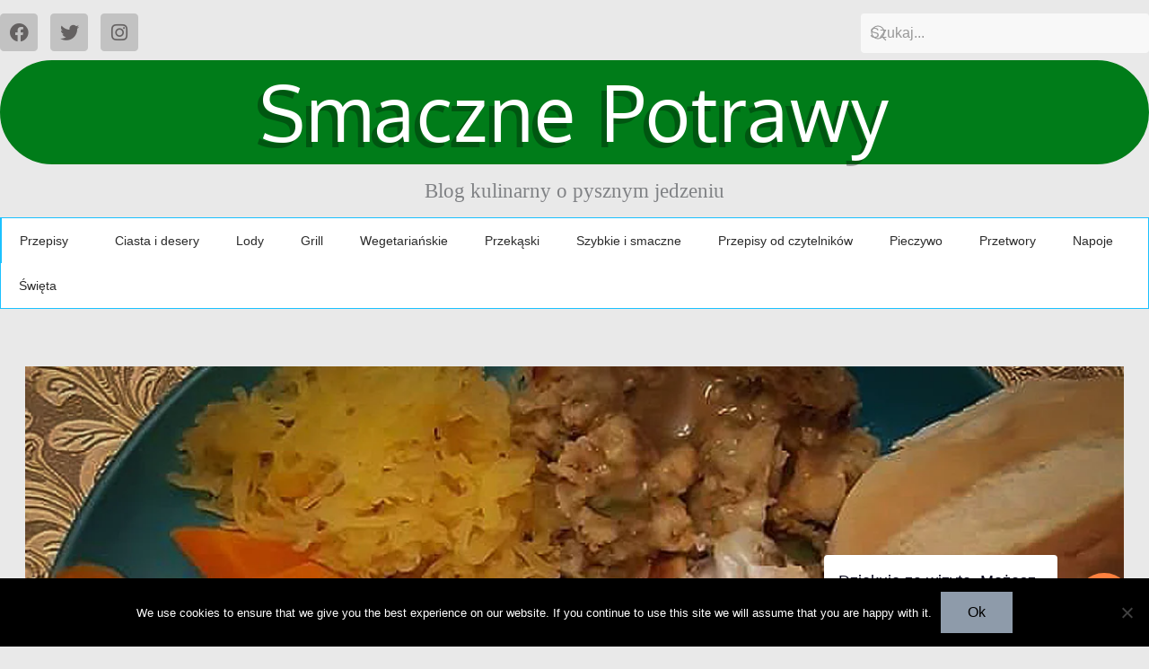

--- FILE ---
content_type: text/html; charset=utf-8
request_url: https://www.google.com/recaptcha/api2/aframe
body_size: 259
content:
<!DOCTYPE HTML><html><head><meta http-equiv="content-type" content="text/html; charset=UTF-8"></head><body><script nonce="DPlpP0GQQJ4c_DhJojKKgQ">/** Anti-fraud and anti-abuse applications only. See google.com/recaptcha */ try{var clients={'sodar':'https://pagead2.googlesyndication.com/pagead/sodar?'};window.addEventListener("message",function(a){try{if(a.source===window.parent){var b=JSON.parse(a.data);var c=clients[b['id']];if(c){var d=document.createElement('img');d.src=c+b['params']+'&rc='+(localStorage.getItem("rc::a")?sessionStorage.getItem("rc::b"):"");window.document.body.appendChild(d);sessionStorage.setItem("rc::e",parseInt(sessionStorage.getItem("rc::e")||0)+1);localStorage.setItem("rc::h",'1768640033509');}}}catch(b){}});window.parent.postMessage("_grecaptcha_ready", "*");}catch(b){}</script></body></html>

--- FILE ---
content_type: text/css
request_url: https://smacznepotrawy.com/wp-content/uploads/elementor/css/post-4767.css?ver=1768430637
body_size: 1076
content:
.elementor-4767 .elementor-element.elementor-element-807ac10{--display:flex;--flex-direction:row;--container-widget-width:initial;--container-widget-height:100%;--container-widget-flex-grow:1;--container-widget-align-self:stretch;--flex-wrap-mobile:wrap;--gap:0px 0px;--row-gap:0px;--column-gap:0px;--padding-top:15px;--padding-bottom:0px;--padding-left:0px;--padding-right:0px;}.elementor-4767 .elementor-element.elementor-element-61dd49f{--display:flex;--flex-direction:column;--container-widget-width:100%;--container-widget-height:initial;--container-widget-flex-grow:0;--container-widget-align-self:initial;--flex-wrap-mobile:wrap;}.elementor-4767 .elementor-element.elementor-element-0fa122c{--grid-template-columns:repeat(0, auto);width:var( --container-widget-width, 26.787% );max-width:26.787%;--container-widget-width:26.787%;--container-widget-flex-grow:0;--icon-size:21px;--grid-column-gap:10px;--grid-row-gap:0px;}.elementor-4767 .elementor-element.elementor-element-0fa122c .elementor-widget-container{text-align:left;}.elementor-4767 .elementor-element.elementor-element-0fa122c.elementor-element{--flex-grow:0;--flex-shrink:0;}.elementor-4767 .elementor-element.elementor-element-0fa122c .elementor-social-icon{background-color:#C2C2C2;}.elementor-4767 .elementor-element.elementor-element-0fa122c .elementor-social-icon i{color:#646161;}.elementor-4767 .elementor-element.elementor-element-0fa122c .elementor-social-icon svg{fill:#646161;}.elementor-4767 .elementor-element.elementor-element-239044f{--display:flex;--flex-direction:column;--container-widget-width:100%;--container-widget-height:initial;--container-widget-flex-grow:0;--container-widget-align-self:initial;--flex-wrap-mobile:wrap;}.elementor-4767 .elementor-element.elementor-element-7e80cbc.elementor-widget-bdt-search{text-align:right;}.elementor-4767 .elementor-element.elementor-element-7e80cbc .bdt-search-container .bdt-search-default,
					 .elementor-4767 .elementor-element.elementor-element-7e80cbc .bdt-search-container .bdt-navbar-dropdown,
					 .elementor-4767 .elementor-element.elementor-element-7e80cbc .bdt-search-container .bdt-drop{width:321px;}.elementor-4767 .elementor-element.elementor-element-7e80cbc .bdt-search-input{border-radius:3px;}#modal-search-7e80cbc .bdt-search-input{border-radius:3px;}.elementor-4767 .elementor-element.elementor-element-7e80cbc .bdt-search .bdt-position-relative{border-radius:3px;}.elementor-4767 .elementor-element.elementor-element-dfe1a05{--display:flex;--min-height:0px;--flex-wrap:nowrap;}.elementor-4767 .elementor-element.elementor-element-e76a559 .hfe-heading{text-align:center;}.elementor-4767 .elementor-element.elementor-element-e76a559 > .elementor-widget-container{background-color:#007C19;border-style:solid;border-color:var( --e-global-color-b728310 );border-radius:60px 60px 60px 60px;}.elementor-4767 .elementor-element.elementor-element-e76a559 .elementor-heading-title, .elementor-4767 .elementor-element.elementor-element-e76a559 .hfe-heading a{font-family:"Oxygen", Sans-serif;font-size:85px;text-transform:capitalize;letter-spacing:1.4px;word-spacing:5px;}.elementor-4767 .elementor-element.elementor-element-e76a559 .hfe-heading-text{color:#FFFFFF;text-shadow:-6px 6px 0px rgba(0, 0, 0, 0.3);}.elementor-4767 .elementor-element.elementor-element-e76a559 .hfe-icon i{color:#FFFFFF;}.elementor-4767 .elementor-element.elementor-element-e76a559 .hfe-icon svg{fill:#FFFFFF;}.elementor-4767 .elementor-element.elementor-element-4e2a6c5{--display:flex;--flex-direction:column;--container-widget-width:100%;--container-widget-height:initial;--container-widget-flex-grow:0;--container-widget-align-self:initial;--flex-wrap-mobile:wrap;--padding-top:11px;--padding-bottom:11px;--padding-left:0px;--padding-right:0px;}.elementor-4767 .elementor-element.elementor-element-20f08ce .hfe-site-tagline{text-align:center;font-family:"Times New Roman", Sans-serif;font-size:23px;}.elementor-4767 .elementor-element.elementor-element-20f08ce > .elementor-widget-container{background-color:#02010100;}.elementor-4767 .elementor-element.elementor-element-4ee47b1{--display:flex;}.elementor-4767 .elementor-element.elementor-element-4ee47b1.e-con{--flex-grow:0;--flex-shrink:0;}.elementor-4767 .elementor-element.elementor-element-3894b3c{width:var( --container-widget-width, 100% );max-width:100%;--container-widget-width:100%;--container-widget-flex-grow:0;}.elementor-4767 .elementor-element.elementor-element-3894b3c > .elementor-widget-container{background-color:#FFFFFF;}.elementor-4767 .elementor-element.elementor-element-3894b3c.elementor-element{--flex-grow:0;--flex-shrink:0;}.elementor-4767 .elementor-element.elementor-element-3894b3c .eael-simple-menu.eael-simple-menu-horizontal:not(.eael-simple-menu-responsive) > li > a{border-right:1px solid #FFFFFF;}.elementor-4767 .elementor-element.elementor-element-3894b3c .eael-simple-menu-align-center .eael-simple-menu.eael-simple-menu-horizontal:not(.eael-simple-menu-responsive) > li:first-child > a{border-left:1px solid #FFFFFF;}.elementor-4767 .elementor-element.elementor-element-3894b3c .eael-simple-menu-align-right .eael-simple-menu.eael-simple-menu-horizontal:not(.eael-simple-menu-responsive) > li:first-child > a{border-left:1px solid #FFFFFF;}.elementor-4767 .elementor-element.elementor-element-3894b3c .eael-simple-menu.eael-simple-menu-horizontal.eael-simple-menu-responsive > li:not(:last-child) > a{border-bottom:1px solid #FFFFFF;}.elementor-4767 .elementor-element.elementor-element-3894b3c .eael-simple-menu.eael-simple-menu-vertical > li:not(:last-child) > a{border-bottom:1px solid #FFFFFF;}.elementor-4767 .elementor-element.elementor-element-3894b3c .eael-simple-menu li > a{color:var( --e-global-color-text );background-color:#FFFFFF;}.elementor-4767 .elementor-element.elementor-element-3894b3c .eael-simple-menu li > a > span svg{fill:var( --e-global-color-text );}.elementor-4767 .elementor-element.elementor-element-3894b3c .eael-simple-menu-toggle-text{color:var( --e-global-color-text );}.elementor-4767 .elementor-element.elementor-element-3894b3c .eael-simple-menu li a span, .elementor-4767 .elementor-element.elementor-element-3894b3c .eael-simple-menu li span.eael-simple-menu-indicator{font-size:15px;}.elementor-4767 .elementor-element.elementor-element-3894b3c .eael-simple-menu li a span, .elementor-4767 .elementor-element.elementor-element-3894b3c .eael-simple-menu li span.eael-simple-menu-indicator i{font-size:15px;}.elementor-4767 .elementor-element.elementor-element-3894b3c .eael-simple-menu li span.eael-simple-menu-indicator svg{width:15px;height:15px;line-height:15px;}.elementor-4767 .elementor-element.elementor-element-3894b3c .eael-simple-menu li span svg{width:15px;height:15px;line-height:15px;}.elementor-4767 .elementor-element.elementor-element-3894b3c .eael-simple-menu li .eael-simple-menu-indicator:hover:before{color:#f44336;}.elementor-4767 .elementor-element.elementor-element-3894b3c .eael-simple-menu li .eael-simple-menu-indicator:hover i{color:#f44336;}.elementor-4767 .elementor-element.elementor-element-3894b3c .eael-simple-menu li .eael-simple-menu-indicator:hover svg{fill:#f44336;}.elementor-4767 .elementor-element.elementor-element-3894b3c .eael-simple-menu li .eael-simple-menu-indicator:hover{background-color:#ffffff;border-color:#f44336;}.elementor-4767 .elementor-element.elementor-element-3894b3c .eael-simple-menu li .eael-simple-menu-indicator.eael-simple-menu-indicator-open:before{color:#f44336 !important;}.elementor-4767 .elementor-element.elementor-element-3894b3c .eael-simple-menu li .eael-simple-menu-indicator.eael-simple-menu-indicator-open svg{fill:#f44336 !important;}.elementor-4767 .elementor-element.elementor-element-3894b3c .eael-simple-menu li .eael-simple-menu-indicator.eael-simple-menu-indicator-open i{color:#f44336 !important;}.elementor-4767 .elementor-element.elementor-element-3894b3c .eael-simple-menu li .eael-simple-menu-indicator.eael-simple-menu-indicator-open{background-color:#ffffff !important;border-color:#f44336 !important;}.elementor-4767 .elementor-element.elementor-element-3894b3c .eael-simple-menu-container .eael-simple-menu-toggle{background-color:#000000;}.elementor-4767 .elementor-element.elementor-element-3894b3c .eael-simple-menu-container .eael-simple-menu-toggle i{color:#ffffff;}.elementor-4767 .elementor-element.elementor-element-3894b3c .eael-simple-menu-container .eael-simple-menu-toggle svg{fill:#ffffff;}.elementor-4767 .elementor-element.elementor-element-3894b3c .eael-simple-menu.eael-simple-menu-horizontal li ul li a{padding-left:20px;padding-right:20px;}.elementor-4767 .elementor-element.elementor-element-3894b3c .eael-simple-menu.eael-simple-menu-horizontal li ul li > a{border-bottom:1px solid #f2f2f2;}.elementor-4767 .elementor-element.elementor-element-3894b3c .eael-simple-menu.eael-simple-menu-vertical li ul li > a{border-bottom:1px solid #f2f2f2;}.elementor-4767 .elementor-element.elementor-element-3894b3c .eael-simple-menu li ul li a span{font-size:12px;}.elementor-4767 .elementor-element.elementor-element-3894b3c .eael-simple-menu li ul li span.eael-simple-menu-indicator{font-size:12px;}.elementor-4767 .elementor-element.elementor-element-3894b3c .eael-simple-menu li ul li span.eael-simple-menu-indicator i{font-size:12px;}.elementor-4767 .elementor-element.elementor-element-3894b3c .eael-simple-menu li ul li .eael-simple-menu-indicator svg{width:12px;height:12px;line-height:12px;}.elementor-4767 .elementor-element.elementor-element-3894b3c .eael-simple-menu li ul li .eael-simple-menu-indicator:hover:before{color:#f44336 !important;}.elementor-4767 .elementor-element.elementor-element-3894b3c .eael-simple-menu li ul li .eael-simple-menu-indicator.eael-simple-menu-indicator-open:before{color:#f44336 !important;}.elementor-4767 .elementor-element.elementor-element-3894b3c .eael-simple-menu li ul li .eael-simple-menu-indicator:hover{background-color:#ffffff !important;border-color:#f44336 !important;}.elementor-4767 .elementor-element.elementor-element-3894b3c .eael-simple-menu li ul li .eael-simple-menu-indicator.eael-simple-menu-indicator-open{background-color:#ffffff !important;border-color:#f44336 !important;}@media(max-width:767px){.elementor-4767 .elementor-element.elementor-element-e76a559 .elementor-heading-title, .elementor-4767 .elementor-element.elementor-element-e76a559 .hfe-heading a{font-size:62px;}.elementor-4767 .elementor-element.elementor-element-20f08ce .hfe-site-tagline{font-size:17px;}}@media(min-width:768px){.elementor-4767 .elementor-element.elementor-element-807ac10{--content-width:1300px;}.elementor-4767 .elementor-element.elementor-element-61dd49f{--width:50%;}.elementor-4767 .elementor-element.elementor-element-239044f{--width:50%;}.elementor-4767 .elementor-element.elementor-element-dfe1a05{--content-width:1300px;}.elementor-4767 .elementor-element.elementor-element-4e2a6c5{--content-width:1300px;}.elementor-4767 .elementor-element.elementor-element-4ee47b1{--content-width:1300px;}}